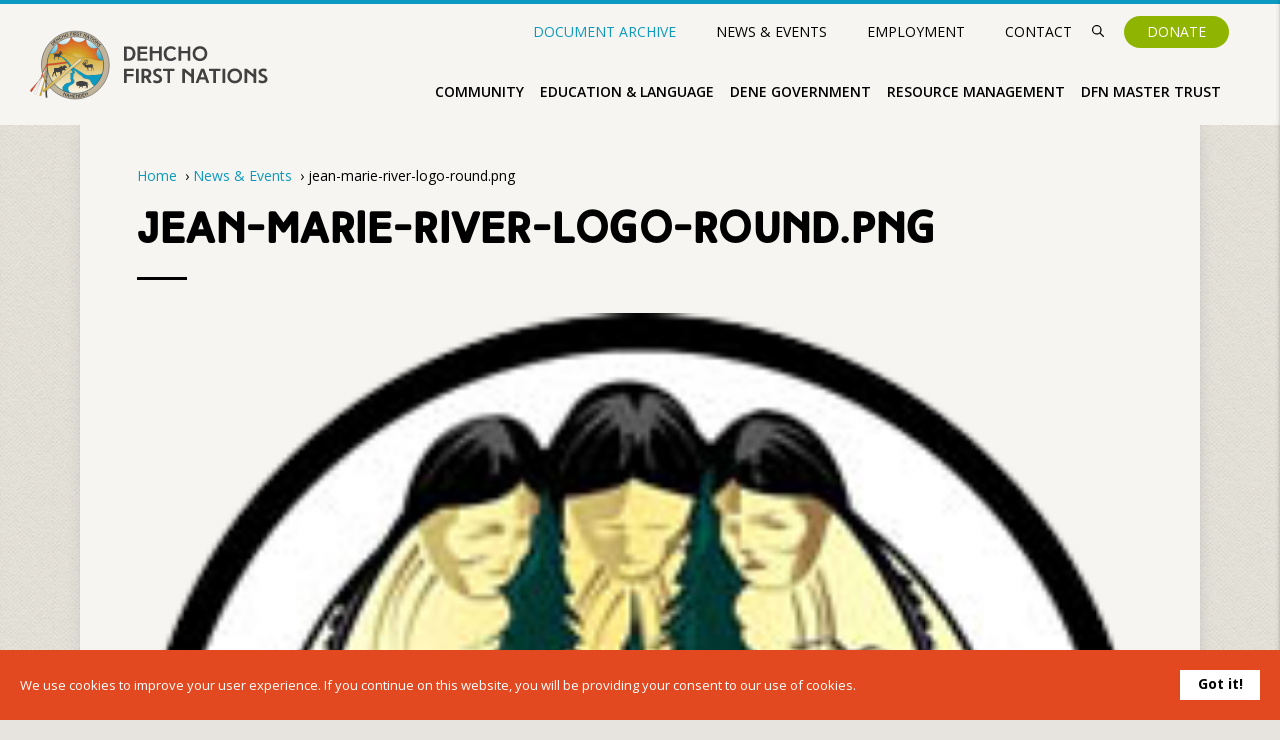

--- FILE ---
content_type: text/html; charset=UTF-8
request_url: https://dehcho.org/community-page/tthetsehkedeli-first-nation-jean-marie-river-nt/jean-marie-river-logo-round-png/
body_size: 61237
content:
<!doctype html><html lang="en-US"><head><meta charset="UTF-8"><meta name="viewport" content="width=device-width, initial-scale=1"><link rel="profile" href="https://gmpg.org/xfn/11"><link rel="preconnect" href="https://fonts.gstatic.com/" crossorigin><link href="https://fonts.googleapis.com/css2?family=Inter:wght@400;700&display=swap" rel="stylesheet"><link href="https://fonts.googleapis.com/css2?family=Open+Sans:ital,wght@0,400;0,600;0,700;1,400&display=swap"
 rel="stylesheet"><meta name='robots' content='index, follow, max-image-preview:large, max-snippet:-1, max-video-preview:-1' /><link media="all" href="https://dehcho.org/wp-content/cache/autoptimize/css/autoptimize_b3be9ed5730d0c5f22d0200693806d6b.css" rel="stylesheet"><link media="screen" href="https://dehcho.org/wp-content/cache/autoptimize/css/autoptimize_b69281198d989a3e8ee7a31db0bcc60e.css" rel="stylesheet"><title>jean-marie-river-logo-round.png | Dehcho First Nations</title><link rel="canonical" href="https://dehcho.org/community-page/tthetsehkedeli-first-nation-jean-marie-river-nt/jean-marie-river-logo-round-png/" /><meta property="og:locale" content="en_US" /><meta property="og:type" content="article" /><meta property="og:title" content="jean-marie-river-logo-round.png | Dehcho First Nations" /><meta property="og:url" content="https://dehcho.org/community-page/tthetsehkedeli-first-nation-jean-marie-river-nt/jean-marie-river-logo-round-png/" /><meta property="og:site_name" content="Dehcho First Nations" /><meta property="og:image" content="https://dehcho.org/community-page/tthetsehkedeli-first-nation-jean-marie-river-nt/jean-marie-river-logo-round-png" /><meta property="og:image:width" content="200" /><meta property="og:image:height" content="200" /><meta property="og:image:type" content="image/png" /><meta name="twitter:card" content="summary_large_image" /> <script type="application/ld+json" class="yoast-schema-graph">{"@context":"https://schema.org","@graph":[{"@type":"WebPage","@id":"https://dehcho.org/community-page/tthetsehkedeli-first-nation-jean-marie-river-nt/jean-marie-river-logo-round-png/","url":"https://dehcho.org/community-page/tthetsehkedeli-first-nation-jean-marie-river-nt/jean-marie-river-logo-round-png/","name":"jean-marie-river-logo-round.png | Dehcho First Nations","isPartOf":{"@id":"https://dehcho.org/#website"},"primaryImageOfPage":{"@id":"https://dehcho.org/community-page/tthetsehkedeli-first-nation-jean-marie-river-nt/jean-marie-river-logo-round-png/#primaryimage"},"image":{"@id":"https://dehcho.org/community-page/tthetsehkedeli-first-nation-jean-marie-river-nt/jean-marie-river-logo-round-png/#primaryimage"},"thumbnailUrl":"https://dehcho.org/wp-content/uploads/jean-marie-river-logo-round.png","datePublished":"2020-11-05T21:25:38+00:00","breadcrumb":{"@id":"https://dehcho.org/community-page/tthetsehkedeli-first-nation-jean-marie-river-nt/jean-marie-river-logo-round-png/#breadcrumb"},"inLanguage":"en-US","potentialAction":[{"@type":"ReadAction","target":["https://dehcho.org/community-page/tthetsehkedeli-first-nation-jean-marie-river-nt/jean-marie-river-logo-round-png/"]}]},{"@type":"ImageObject","inLanguage":"en-US","@id":"https://dehcho.org/community-page/tthetsehkedeli-first-nation-jean-marie-river-nt/jean-marie-river-logo-round-png/#primaryimage","url":"https://dehcho.org/wp-content/uploads/jean-marie-river-logo-round.png","contentUrl":"https://dehcho.org/wp-content/uploads/jean-marie-river-logo-round.png","width":200,"height":200},{"@type":"BreadcrumbList","@id":"https://dehcho.org/community-page/tthetsehkedeli-first-nation-jean-marie-river-nt/jean-marie-river-logo-round-png/#breadcrumb","itemListElement":[{"@type":"ListItem","position":1,"name":"Home","item":"https://dehcho.org/"},{"@type":"ListItem","position":2,"name":"Tthets’éhk’edélî First Nation","item":"https://dehcho.org/community-page/tthetsehkedeli-first-nation-jean-marie-river-nt/"},{"@type":"ListItem","position":3,"name":"jean-marie-river-logo-round.png"}]},{"@type":"WebSite","@id":"https://dehcho.org/#website","url":"https://dehcho.org/","name":"Dehcho First Nations","description":"Strong, Proud, Happy People","publisher":{"@id":"https://dehcho.org/#organization"},"potentialAction":[{"@type":"SearchAction","target":{"@type":"EntryPoint","urlTemplate":"https://dehcho.org/?s={search_term_string}"},"query-input":{"@type":"PropertyValueSpecification","valueRequired":true,"valueName":"search_term_string"}}],"inLanguage":"en-US"},{"@type":"Organization","@id":"https://dehcho.org/#organization","name":"Dehcho First Nations","url":"https://dehcho.org/","logo":{"@type":"ImageObject","inLanguage":"en-US","@id":"https://dehcho.org/#/schema/logo/image/","url":"https://dehcho.org/wp-content/uploads/2020/11/DFN_Signature_4C_Grey.png","contentUrl":"https://dehcho.org/wp-content/uploads/2020/11/DFN_Signature_4C_Grey.png","width":1652,"height":623,"caption":"Dehcho First Nations"},"image":{"@id":"https://dehcho.org/#/schema/logo/image/"}}]}</script> <link rel="alternate" type="application/rss+xml" title="Dehcho First Nations &raquo; Feed" href="https://dehcho.org/feed/" /><link rel="alternate" type="application/rss+xml" title="Dehcho First Nations &raquo; Comments Feed" href="https://dehcho.org/comments/feed/" /><link rel="alternate" title="oEmbed (JSON)" type="application/json+oembed" href="https://dehcho.org/wp-json/oembed/1.0/embed?url=https%3A%2F%2Fdehcho.org%2Fcommunity-page%2Ftthetsehkedeli-first-nation-jean-marie-river-nt%2Fjean-marie-river-logo-round-png%2F" /><link rel="alternate" title="oEmbed (XML)" type="text/xml+oembed" href="https://dehcho.org/wp-json/oembed/1.0/embed?url=https%3A%2F%2Fdehcho.org%2Fcommunity-page%2Ftthetsehkedeli-first-nation-jean-marie-river-nt%2Fjean-marie-river-logo-round-png%2F&#038;format=xml" /><link rel='stylesheet' id='search-filter-ugc-styles-css' href='https://dehcho.org/wp-content/cache/autoptimize/css/autoptimize_single_4d5e393a9c511dfde00eba0dbd0f40a3.css?ver=44' type='text/css' media='all' /> <script type="text/javascript">if ( ! Object.hasOwn( window, 'searchAndFilter' ) ) {
			window.searchAndFilter = {};
		}</script><script type="text/javascript" src="https://dehcho.org/wp-includes/js/jquery/jquery.min.js?ver=3.7.1" id="jquery-core-js"></script> <script type="text/javascript" src="https://dehcho.org/wp-includes/js/jquery/jquery-migrate.min.js?ver=3.4.1" id="jquery-migrate-js"></script> <script type="text/javascript" src="https://dehcho.org/wp-content/plugins/search-filter/assets/js/vendor/flatpickr.min.js?ver=3.1.6" id="search-filter-flatpickr-js"></script> <script type="text/javascript" id="search-filter-js-before">window.searchAndFilter.frontend = {"fields":{},"queries":{},"library":{"fields":{},"components":{}},"restNonce":"0dca15e0e0","homeUrl":"https:\/\/dehcho.org","isPro":true,"suggestionsNonce":"1ff961b07a"};
//# sourceURL=search-filter-js-before</script> <script type="text/javascript" src="https://dehcho.org/wp-content/cache/autoptimize/js/autoptimize_single_5bbe043a52286835788bb6a251313fa1.js?ver=3.1.6" id="search-filter-js"></script> <link rel="https://api.w.org/" href="https://dehcho.org/wp-json/" /><link rel="alternate" title="JSON" type="application/json" href="https://dehcho.org/wp-json/wp/v2/media/4237" /><link rel="EditURI" type="application/rsd+xml" title="RSD" href="https://dehcho.org/xmlrpc.php?rsd" /><link rel='shortlink' href='https://dehcho.org/?p=4237' /><link rel="icon" href="https://dehcho.org/wp-content/uploads/2020/11/cropped-DFN_Signature_4C_Grey-32x32.png" sizes="32x32" /><link rel="icon" href="https://dehcho.org/wp-content/uploads/2020/11/cropped-DFN_Signature_4C_Grey-192x192.png" sizes="192x192" /><link rel="apple-touch-icon" href="https://dehcho.org/wp-content/uploads/2020/11/cropped-DFN_Signature_4C_Grey-180x180.png" /><meta name="msapplication-TileImage" content="https://dehcho.org/wp-content/uploads/2020/11/cropped-DFN_Signature_4C_Grey-270x270.png" />  <script async src="https://www.googletagmanager.com/gtag/js?id=G-KPEEJG7Q0C"></script> <script>window.dataLayer = window.dataLayer || [];

    function gtag() {
        dataLayer.push(arguments);
    }
    gtag('js', new Date());

    gtag('config', 'G-KPEEJG7Q0C');</script> </head><body class="attachment wp-singular attachment-template-default single single-attachment postid-4237 attachmentid-4237 attachment-png wp-custom-logo wp-theme-dehcho2021"><header id="header" class="site-header row"><div id="header_container" class="container flexbox space-between align-center"><div id="site-branding" class="flex-item one-four"> <a href="https://dehcho.org/" class="custom-logo-link" rel="home"><noscript><img width="1" height="1" src="https://dehcho.org/wp-content/uploads/2021/11/DFN_Logo_2020.svg" class="custom-logo" alt="Dehcho First Nations" decoding="async" /></noscript><img width="1" height="1" src='data:image/svg+xml,%3Csvg%20xmlns=%22http://www.w3.org/2000/svg%22%20viewBox=%220%200%201%201%22%3E%3C/svg%3E' data-src="https://dehcho.org/wp-content/uploads/2021/11/DFN_Logo_2020.svg" class="lazyload custom-logo" alt="Dehcho First Nations" decoding="async" /></a></div><nav id="site-navigation" class="flex-item three-four"><div class="topbar-navigation"><div class="topbar_menu flexbox align-center text-blue"> <a href="https://dehcho.org/archive" id="document_button" class="menu-item">Document
 Archive</a></div><div class="topbar_menu flexbox align-center"><div class="menu-news-events-menu-container"><ul id="topbar" class="topbar-menu-item dropdown-trigger"><li id="menu-item-4056" class="menu-item menu-item-type-post_type menu-item-object-page menu-item-has-children menu-item-4056"><a href="https://dehcho.org/news-events/">News &#038; Events</a><ul class="sub-menu"><li id="menu-item-4531" class="menu-item menu-item-type-post_type menu-item-object-page menu-item-4531"><a href="https://dehcho.org/news-events/">All Posts</a></li><li id="menu-item-4156" class="menu-item menu-item-type-post_type menu-item-object-page menu-item-4156"><a href="https://dehcho.org/news-events/news/">News</a></li><li id="menu-item-4155" class="menu-item menu-item-type-post_type menu-item-object-page menu-item-4155"><a href="https://dehcho.org/news-events/event-calendar/">Events</a></li><li id="menu-item-4157" class="menu-item menu-item-type-post_type menu-item-object-page menu-item-4157"><a href="https://dehcho.org/news-events/video-gallery/">Video Gallery</a></li><li id="menu-item-4158" class="menu-item menu-item-type-post_type menu-item-object-page menu-item-4158"><a href="https://dehcho.org/news-events/photo-gallery/">Photo Galleries</a></li></ul></li></ul></div><div class="menu-employment-menu-container"><ul id="menu-employment-menu" class=""><li id="menu-item-12566" class="menu-item menu-item-type-post_type menu-item-object-page menu-item-12566"><a href="https://dehcho.org/contact/employment/">Employment</a></li></ul></div><div class="menu-contact-menu-container"><ul id="topbar" class="topbar-menu-item dropdown-trigger"><li id="menu-item-4055" class="menu-item menu-item-type-post_type menu-item-object-page menu-item-has-children menu-item-4055"><a href="https://dehcho.org/contact/">Contact</a><ul class="sub-menu"><li id="menu-item-4163" class="menu-item menu-item-type-post_type menu-item-object-page menu-item-4163"><a href="https://dehcho.org/contact/">Contact Form</a></li><li id="menu-item-4160" class="menu-item menu-item-type-post_type menu-item-object-page menu-item-4160"><a href="https://dehcho.org/contact/staff/">Staff</a></li></ul></li></ul></div> <a class="search_button modal-trigger" href="#search_popup"><svg
 xmlns="http://www.w3.org/2000/svg" width="12.163" height="12.163"
 viewBox="0 0 12.163 12.163"> <g id="Group_32" data-name="Group 32" transform="translate(-1127 -6)"> <g id="Search" transform="translate(1127 6)"> <path id="Path_61" data-name="Path 61"
 d="M1006.99,1930.053a.6.6,0,0,1-.429-.178l-3.28-3.28a4.869,4.869,0,1,1,.858-.858l3.28,3.28a.607.607,0,0,1-.429,1.035Zm-6.691-10.95a3.652,3.652,0,1,0,3.652,3.652A3.656,3.656,0,0,0,1000.3,1919.1Z"
 transform="translate(-995.434 -1917.891)" /> </g> </g> </svg></a> <a href="https://dehcho.org/donate" class="archive_button">Donate</a></div></div><div class="main-menu-wrapper"><div class="menu-community-menu-container"><ul id="menu_1" class="dropdown-menu-item"><li id="menu-item-3997" class="menu-item menu-item-type-post_type menu-item-object-page menu-item-has-children menu-item-3997"><a href="https://dehcho.org/community/">Community</a><ul class="sub-menu"><li id="menu-item-4215" class="menu-item menu-item-type-post_type menu-item-object-page menu-item-has-children menu-item-4215"><a href="https://dehcho.org/community/communities/">Communities &#038; Leadership</a><ul class="sub-menu"><li id="menu-item-4290" class="menu-item menu-item-type-post_type menu-item-object-community menu-item-4290"><a href="https://dehcho.org/community-page/deh-gah-gotie-first-nation-fort-providence/">Deh Gáh Got’îê First Nation</a></li><li id="menu-item-4295" class="menu-item menu-item-type-post_type menu-item-object-community menu-item-4295"><a href="https://dehcho.org/community-page/tthetsehkedeli-first-nation-jean-marie-river-nt/">Tthets’éhk’edélî First Nation</a></li><li id="menu-item-4293" class="menu-item menu-item-type-post_type menu-item-object-community menu-item-4293"><a href="https://dehcho.org/community-page/kaagee-tu-first-nation-kakisa-lake/">Ka’a’gee Tu First Nation</a></li><li id="menu-item-4289" class="menu-item menu-item-type-post_type menu-item-object-community menu-item-4289"><a href="https://dehcho.org/community-page/aiidlii-koc-first-nation-fort-simpson/">Åíídlîî Køç First Nation</a></li><li id="menu-item-4294" class="menu-item menu-item-type-post_type menu-item-object-community menu-item-4294"><a href="https://dehcho.org/community-page/sambaa-ke-first-nation-sambaa-ke/">Sambaa K’e First Nation / Sambaa K’e</a></li><li id="menu-item-4296" class="menu-item menu-item-type-post_type menu-item-object-community menu-item-4296"><a href="https://dehcho.org/community-page/west-point-first-nation-west-point/">West Point First Nation / West Point</a></li><li id="menu-item-4291" class="menu-item menu-item-type-post_type menu-item-object-community menu-item-4291"><a href="https://dehcho.org/community-page/fort-providence-metis-council-fort-providence/">Fort Providence Métis Council / Fort Providence</a></li><li id="menu-item-4292" class="menu-item menu-item-type-post_type menu-item-object-community menu-item-4292"><a href="https://dehcho.org/community-page/fort-simpson-metis-fort-simpson/">Fort Simpson Métis / Fort Simpson</a></li><li id="menu-item-12582" class="menu-item menu-item-type-post_type menu-item-object-community menu-item-12582"><a href="https://dehcho.org/community-page/pehdzeh-ki-first-nation-wrigley/">Pehdzeh Ki First Nation / Wrigley</a></li><li id="menu-item-12581" class="menu-item menu-item-type-post_type menu-item-object-community menu-item-12581"><a href="https://dehcho.org/community-page/nahaea-dehe-dene-band-nahanni-butte/">Nahæâ Dehé Dene Band / Nahanni Butte</a></li></ul></li><li id="menu-item-4217" class="menu-item menu-item-type-post_type menu-item-object-page menu-item-4217"><a href="https://dehcho.org/community/nahecho-elders-council/">Nahecho / Elders Council</a></li><li id="menu-item-4219" class="menu-item menu-item-type-post_type menu-item-object-page menu-item-has-children menu-item-4219"><a href="https://dehcho.org/community/youth/">Youth</a><ul class="sub-menu"><li id="menu-item-4218" class="menu-item menu-item-type-post_type menu-item-object-page menu-item-4218"><a href="https://dehcho.org/community/youth/youth-camps/">Youth Camps</a></li></ul></li></ul></li></ul></div><div class="menu-education-language-culture-menu-container"><ul id="menu_2" class="dropdown-menu-item"><li id="menu-item-4030" class="menu-item menu-item-type-post_type menu-item-object-page menu-item-has-children menu-item-4030"><a href="https://dehcho.org/education-training/">Education &#038; Language</a><ul class="sub-menu"><li id="menu-item-4209" class="menu-item menu-item-type-post_type menu-item-object-page menu-item-has-children menu-item-4209"><a href="https://dehcho.org/education-training/iset-programs/">Indigenous Skills and Employment Training Program (ISET Program)</a><ul class="sub-menu"><li id="menu-item-4210" class="menu-item menu-item-type-post_type menu-item-object-page menu-item-4210"><a href="https://dehcho.org/education-training/iset-programs/iset-training/">ISET Application</a></li></ul></li><li id="menu-item-4277" class="menu-item menu-item-type-post_type menu-item-object-page menu-item-has-children menu-item-4277"><a href="https://dehcho.org/education-training/scholarships/">Scholarships &#038; Awards</a><ul class="sub-menu"><li id="menu-item-4304" class="menu-item menu-item-type-post_type menu-item-object-scholarship menu-item-4304"><a href="https://dehcho.org/scholarship/phoebe-nahanni-memorial-award/">Phoebe Nahanni Memorial Award</a></li><li id="menu-item-4303" class="menu-item menu-item-type-post_type menu-item-object-scholarship menu-item-4303"><a href="https://dehcho.org/scholarship/mary-cazon-memorial-award/">Mary Cazon Memorial Award</a></li><li id="menu-item-4301" class="menu-item menu-item-type-post_type menu-item-object-scholarship menu-item-4301"><a href="https://dehcho.org/scholarship/albertine-rodh-memorial-award/">Albertine Rodh Memorial Award</a></li><li id="menu-item-4302" class="menu-item menu-item-type-post_type menu-item-object-scholarship menu-item-4302"><a href="https://dehcho.org/scholarship/mitch-landry-corbeau-memorial-award/">Mitch Landry (Corbeau) Memorial Award</a></li><li id="menu-item-5063" class="menu-item menu-item-type-post_type menu-item-object-page menu-item-5063"><a href="https://dehcho.org/education-training/scholarships/">&#8230; View All Scholarships</a></li></ul></li><li id="menu-item-4211" class="menu-item menu-item-type-post_type menu-item-object-page menu-item-has-children menu-item-4211"><a href="https://dehcho.org/education-training/language-culture/">Language &#038; Culture</a><ul class="sub-menu"><li id="menu-item-4213" class="menu-item menu-item-type-post_type menu-item-object-page menu-item-4213"><a href="https://dehcho.org/education-training/language-culture/nahe-nahodhe-way-life/">Nahe Náhodhe – Our Way of Life</a></li><li id="menu-item-4212" class="menu-item menu-item-type-post_type menu-item-object-page menu-item-4212"><a href="https://dehcho.org/education-training/language-culture/language-nest/">Language Nest</a></li></ul></li></ul></li></ul></div><div class="menu-dene-government-menu-container"><ul id="menu_3" class="dropdown-menu-item"><li id="menu-item-4029" class="menu-item menu-item-type-post_type menu-item-object-page menu-item-has-children menu-item-4029"><a href="https://dehcho.org/dene-government/">Dene Government</a><ul class="sub-menu"><li id="menu-item-4194" class="menu-item menu-item-type-post_type menu-item-object-page menu-item-has-children menu-item-4194"><a href="https://dehcho.org/dene-government/about-us/">About Us</a><ul class="sub-menu"><li id="menu-item-4197" class="menu-item menu-item-type-post_type menu-item-object-page menu-item-4197"><a href="https://dehcho.org/dene-government/about-us/goals/">Goals</a></li><li id="menu-item-4196" class="menu-item menu-item-type-post_type menu-item-object-page menu-item-4196"><a href="https://dehcho.org/dene-government/about-us/dene-principles-values/">Dene Principles &#038; Values</a></li><li id="menu-item-4195" class="menu-item menu-item-type-post_type menu-item-object-page menu-item-4195"><a href="https://dehcho.org/dene-government/about-us/declaration-of-rights/">Declaration of Rights &#038; Treaty 11</a></li></ul></li><li id="menu-item-4198" class="menu-item menu-item-type-post_type menu-item-object-page menu-item-has-children menu-item-4198"><a href="https://dehcho.org/dene-government/documents/">Documents &#038; Finance</a><ul class="sub-menu"><li id="menu-item-4201" class="menu-item menu-item-type-post_type menu-item-object-page menu-item-4201"><a href="https://dehcho.org/dene-government/documents/bylaws/">Constitution &#038; Bylaws</a></li><li id="menu-item-4200" class="menu-item menu-item-type-post_type menu-item-object-page menu-item-4200"><a href="https://dehcho.org/dene-government/documents/audit-financial-documents/">Audits &#038; Finance</a></li><li id="menu-item-4199" class="menu-item menu-item-type-post_type menu-item-object-page menu-item-4199"><a href="https://dehcho.org/dene-government/documents/annual-reports/">Annual Reports</a></li><li id="menu-item-4202" class="menu-item menu-item-type-post_type menu-item-object-page menu-item-4202"><a href="https://dehcho.org/dene-government/documents/resolutions/">Resolutions</a></li></ul></li><li id="menu-item-4203" class="menu-item menu-item-type-post_type menu-item-object-page menu-item-has-children menu-item-4203"><a href="https://dehcho.org/dene-government/negotiations/">Negotiations</a><ul class="sub-menu"><li id="menu-item-4206" class="menu-item menu-item-type-post_type menu-item-object-page menu-item-4206"><a href="https://dehcho.org/dene-government/negotiations/agreements/">Agreements</a></li><li id="menu-item-4205" class="menu-item menu-item-type-post_type menu-item-object-page menu-item-4205"><a href="https://dehcho.org/dene-government/negotiations/agreement-in-principal-rolling-draft/">Agreement in Principle Rolling Draft</a></li><li id="menu-item-4207" class="menu-item menu-item-type-post_type menu-item-object-page menu-item-4207"><a href="https://dehcho.org/dene-government/negotiations/chief-negotiator-reports/">Chief Negotiator Reports</a></li><li id="menu-item-4208" class="menu-item menu-item-type-post_type menu-item-object-page menu-item-4208"><a href="https://dehcho.org/dene-government/negotiations/newsletters/">Newsletters</a></li></ul></li></ul></li></ul></div><div class="menu-resource-management-container"><ul id="menu_4" class="dropdown-menu-item"><li id="menu-item-4031" class="menu-item menu-item-type-post_type menu-item-object-page menu-item-has-children menu-item-4031"><a href="https://dehcho.org/resource-management/">Resource Management</a><ul class="sub-menu"><li id="menu-item-4187" class="menu-item menu-item-type-post_type menu-item-object-page menu-item-has-children menu-item-4187"><a href="https://dehcho.org/resource-management/stewardship/">Stewardship</a><ul class="sub-menu"><li id="menu-item-4192" class="menu-item menu-item-type-post_type menu-item-object-page menu-item-4192"><a href="https://dehcho.org/resource-management/stewardship/dehcho-aarom/">Dehcho AAROM</a></li><li id="menu-item-4191" class="menu-item menu-item-type-post_type menu-item-object-page menu-item-4191"><a href="https://dehcho.org/resource-management/stewardship/dehcho-kehodi/">Dehcho K’éhodi</a></li><li id="menu-item-4193" class="menu-item menu-item-type-post_type menu-item-object-page menu-item-4193"><a href="https://dehcho.org/resource-management/stewardship/dehcho-land-use-plan/">Dehcho Land Use Plan</a></li></ul></li><li id="menu-item-4019" class="menu-item menu-item-type-post_type menu-item-object-page menu-item-has-children menu-item-4019"><a href="https://dehcho.org/resource-management/edehzhie/">Edéhzhíe</a><ul class="sub-menu"><li id="menu-item-7995" class="menu-item menu-item-type-post_type menu-item-object-page menu-item-7995"><a href="https://dehcho.org/resource-management/edehzhie/annual-report/">Edéhzhíe Annual Reports</a></li></ul></li><li id="menu-item-4188" class="menu-item menu-item-type-post_type menu-item-object-page menu-item-has-children menu-item-4188"><a href="https://dehcho.org/resource-management/research-in-our-region/">Research in our Region</a><ul class="sub-menu"><li id="menu-item-4189" class="menu-item menu-item-type-post_type menu-item-object-page menu-item-4189"><a href="https://dehcho.org/resource-management/research-in-our-region/land-water-applications/">Land &#038; Water Applications</a></li></ul></li></ul></li></ul></div><div class="menu-dfn-master-trust-container"><ul id="menu_5" class="dropdown-menu-item"><li id="menu-item-4022" class="menu-item menu-item-type-post_type menu-item-object-page menu-item-has-children menu-item-4022"><a href="https://dehcho.org/dfn-master-trust/">DFN Master Trust</a><ul class="sub-menu"><li id="menu-item-5147" class="menu-item menu-item-type-post_type menu-item-object-page menu-item-has-children menu-item-5147"><a href="https://dehcho.org/dfn-master-trust/documents-finance/">Documents &#038; Finance</a><ul class="sub-menu"><li id="menu-item-4184" class="menu-item menu-item-type-post_type menu-item-object-page menu-item-4184"><a href="https://dehcho.org/dfn-master-trust/documents-finance/imb-reports/">Strategic Plan &#038; IMB Reports</a></li><li id="menu-item-4183" class="menu-item menu-item-type-post_type menu-item-object-page menu-item-4183"><a href="https://dehcho.org/dfn-master-trust/documents-finance/trustee-reports/">Trustee Reports</a></li><li id="menu-item-4185" class="menu-item menu-item-type-post_type menu-item-object-page menu-item-4185"><a href="https://dehcho.org/dfn-master-trust/documents-finance/dfn-passed-imb-motions-resolutions/">Passed IMB Motions &#038; Resolutions</a></li></ul></li><li id="menu-item-4176" class="menu-item menu-item-type-post_type menu-item-object-page menu-item-has-children menu-item-4176"><a href="https://dehcho.org/dfn-master-trust/agreement-trust-funds-proposal-guide/">Agreement, Trust Funds &#038; Proposal Guide</a><ul class="sub-menu"><li id="menu-item-4178" class="menu-item menu-item-type-post_type menu-item-object-page menu-item-4178"><a href="https://dehcho.org/dfn-master-trust/agreement-trust-funds-proposal-guide/master-trust-agreement/">Master Trust Agreement</a></li><li id="menu-item-4180" class="menu-item menu-item-type-post_type menu-item-object-page menu-item-4180"><a href="https://dehcho.org/dfn-master-trust/agreement-trust-funds-proposal-guide/immediate-opportunity-fund/">Immediate Opportunities Fund</a></li><li id="menu-item-5004" class="menu-item menu-item-type-post_type menu-item-object-page menu-item-5004"><a href="https://dehcho.org/dfn-master-trust/agreement-trust-funds-proposal-guide/economic-development-fund/">Economic Development Fund</a></li><li id="menu-item-5005" class="menu-item menu-item-type-post_type menu-item-object-page menu-item-5005"><a href="https://dehcho.org/dfn-master-trust/agreement-trust-funds-proposal-guide/community-development-fund/">Community Development Fund</a></li><li id="menu-item-4181" class="menu-item menu-item-type-post_type menu-item-object-page menu-item-4181"><a href="https://dehcho.org/dfn-master-trust/agreement-trust-funds-proposal-guide/elders-heritage-fund/">Elders Heritage Fund</a></li><li id="menu-item-4182" class="menu-item menu-item-type-post_type menu-item-object-page menu-item-4182"><a href="https://dehcho.org/dfn-master-trust/agreement-trust-funds-proposal-guide/education-fund/">Education Fund</a></li><li id="menu-item-4177" class="menu-item menu-item-type-post_type menu-item-object-page menu-item-4177"><a href="https://dehcho.org/dfn-master-trust/agreement-trust-funds-proposal-guide/land-acquisition-fund/">Land Acquisition Fund</a></li></ul></li></ul></li></ul></div></div></nav><div id="mobile-menu-trigger" ref="#" data-target="mobile-menu" class="sidenav-trigger one-four"
 style="position: relative;"><p>Menu <span>›</span></p><div class="hot-dog" style="margin-right: -11px;"> <span class="bread1"></span> <span class="sausage"></span> <span class="bread2"></span></div></div></div></header><div id="mobile-menu" class="sidenav"><div style="width: 100%;"> <a href="https://dehcho.org/" class="custom-logo-link" rel="home"><noscript><img width="1" height="1" src="https://dehcho.org/wp-content/uploads/2021/11/DFN_Logo_2020.svg" class="custom-logo" alt="Dehcho First Nations" decoding="async" /></noscript><img width="1" height="1" src='data:image/svg+xml,%3Csvg%20xmlns=%22http://www.w3.org/2000/svg%22%20viewBox=%220%200%201%201%22%3E%3C/svg%3E' data-src="https://dehcho.org/wp-content/uploads/2021/11/DFN_Logo_2020.svg" class="lazyload custom-logo" alt="Dehcho First Nations" decoding="async" /></a></div><div class="collapsible"> <a href="https://dehcho.org/donate" class="donate_button">Donate</a><div id="mobile_menu" class="menu-community-menu-container"><ul id="mobile_menu_1" class="mobile-accordian"><li class="menu-item menu-item-type-post_type menu-item-object-page menu-item-has-children menu-item-3997"><a href="https://dehcho.org/community/">Community</a><ul class="sub-menu"><li class="menu-item menu-item-type-post_type menu-item-object-page menu-item-has-children menu-item-4215"><a href="https://dehcho.org/community/communities/">Communities &#038; Leadership</a><ul class="sub-menu"><li class="menu-item menu-item-type-post_type menu-item-object-community menu-item-4290"><a href="https://dehcho.org/community-page/deh-gah-gotie-first-nation-fort-providence/">Deh Gáh Got’îê First Nation</a></li><li class="menu-item menu-item-type-post_type menu-item-object-community menu-item-4295"><a href="https://dehcho.org/community-page/tthetsehkedeli-first-nation-jean-marie-river-nt/">Tthets’éhk’edélî First Nation</a></li><li class="menu-item menu-item-type-post_type menu-item-object-community menu-item-4293"><a href="https://dehcho.org/community-page/kaagee-tu-first-nation-kakisa-lake/">Ka’a’gee Tu First Nation</a></li><li class="menu-item menu-item-type-post_type menu-item-object-community menu-item-4289"><a href="https://dehcho.org/community-page/aiidlii-koc-first-nation-fort-simpson/">Åíídlîî Køç First Nation</a></li><li class="menu-item menu-item-type-post_type menu-item-object-community menu-item-4294"><a href="https://dehcho.org/community-page/sambaa-ke-first-nation-sambaa-ke/">Sambaa K’e First Nation / Sambaa K’e</a></li><li class="menu-item menu-item-type-post_type menu-item-object-community menu-item-4296"><a href="https://dehcho.org/community-page/west-point-first-nation-west-point/">West Point First Nation / West Point</a></li><li class="menu-item menu-item-type-post_type menu-item-object-community menu-item-4291"><a href="https://dehcho.org/community-page/fort-providence-metis-council-fort-providence/">Fort Providence Métis Council / Fort Providence</a></li><li class="menu-item menu-item-type-post_type menu-item-object-community menu-item-4292"><a href="https://dehcho.org/community-page/fort-simpson-metis-fort-simpson/">Fort Simpson Métis / Fort Simpson</a></li><li class="menu-item menu-item-type-post_type menu-item-object-community menu-item-12582"><a href="https://dehcho.org/community-page/pehdzeh-ki-first-nation-wrigley/">Pehdzeh Ki First Nation / Wrigley</a></li><li class="menu-item menu-item-type-post_type menu-item-object-community menu-item-12581"><a href="https://dehcho.org/community-page/nahaea-dehe-dene-band-nahanni-butte/">Nahæâ Dehé Dene Band / Nahanni Butte</a></li></ul></li><li class="menu-item menu-item-type-post_type menu-item-object-page menu-item-4217"><a href="https://dehcho.org/community/nahecho-elders-council/">Nahecho / Elders Council</a></li><li class="menu-item menu-item-type-post_type menu-item-object-page menu-item-has-children menu-item-4219"><a href="https://dehcho.org/community/youth/">Youth</a><ul class="sub-menu"><li class="menu-item menu-item-type-post_type menu-item-object-page menu-item-4218"><a href="https://dehcho.org/community/youth/youth-camps/">Youth Camps</a></li></ul></li></ul></li></ul></div><div id="mobile_menu" class="menu-education-language-culture-menu-container"><ul id="mobile_menu_2" class="mobile-accordian"><li class="menu-item menu-item-type-post_type menu-item-object-page menu-item-has-children menu-item-4030"><a href="https://dehcho.org/education-training/">Education &#038; Language</a><ul class="sub-menu"><li class="menu-item menu-item-type-post_type menu-item-object-page menu-item-has-children menu-item-4209"><a href="https://dehcho.org/education-training/iset-programs/">Indigenous Skills and Employment Training Program (ISET Program)</a><ul class="sub-menu"><li class="menu-item menu-item-type-post_type menu-item-object-page menu-item-4210"><a href="https://dehcho.org/education-training/iset-programs/iset-training/">ISET Application</a></li></ul></li><li class="menu-item menu-item-type-post_type menu-item-object-page menu-item-has-children menu-item-4277"><a href="https://dehcho.org/education-training/scholarships/">Scholarships &#038; Awards</a><ul class="sub-menu"><li class="menu-item menu-item-type-post_type menu-item-object-scholarship menu-item-4304"><a href="https://dehcho.org/scholarship/phoebe-nahanni-memorial-award/">Phoebe Nahanni Memorial Award</a></li><li class="menu-item menu-item-type-post_type menu-item-object-scholarship menu-item-4303"><a href="https://dehcho.org/scholarship/mary-cazon-memorial-award/">Mary Cazon Memorial Award</a></li><li class="menu-item menu-item-type-post_type menu-item-object-scholarship menu-item-4301"><a href="https://dehcho.org/scholarship/albertine-rodh-memorial-award/">Albertine Rodh Memorial Award</a></li><li class="menu-item menu-item-type-post_type menu-item-object-scholarship menu-item-4302"><a href="https://dehcho.org/scholarship/mitch-landry-corbeau-memorial-award/">Mitch Landry (Corbeau) Memorial Award</a></li><li class="menu-item menu-item-type-post_type menu-item-object-page menu-item-5063"><a href="https://dehcho.org/education-training/scholarships/">&#8230; View All Scholarships</a></li></ul></li><li class="menu-item menu-item-type-post_type menu-item-object-page menu-item-has-children menu-item-4211"><a href="https://dehcho.org/education-training/language-culture/">Language &#038; Culture</a><ul class="sub-menu"><li class="menu-item menu-item-type-post_type menu-item-object-page menu-item-4213"><a href="https://dehcho.org/education-training/language-culture/nahe-nahodhe-way-life/">Nahe Náhodhe – Our Way of Life</a></li><li class="menu-item menu-item-type-post_type menu-item-object-page menu-item-4212"><a href="https://dehcho.org/education-training/language-culture/language-nest/">Language Nest</a></li></ul></li></ul></li></ul></div><div id="mobile_menu" class="menu-dene-government-menu-container"><ul id="mobile_menu_3" class="mobile-accordian"><li class="menu-item menu-item-type-post_type menu-item-object-page menu-item-has-children menu-item-4029"><a href="https://dehcho.org/dene-government/">Dene Government</a><ul class="sub-menu"><li class="menu-item menu-item-type-post_type menu-item-object-page menu-item-has-children menu-item-4194"><a href="https://dehcho.org/dene-government/about-us/">About Us</a><ul class="sub-menu"><li class="menu-item menu-item-type-post_type menu-item-object-page menu-item-4197"><a href="https://dehcho.org/dene-government/about-us/goals/">Goals</a></li><li class="menu-item menu-item-type-post_type menu-item-object-page menu-item-4196"><a href="https://dehcho.org/dene-government/about-us/dene-principles-values/">Dene Principles &#038; Values</a></li><li class="menu-item menu-item-type-post_type menu-item-object-page menu-item-4195"><a href="https://dehcho.org/dene-government/about-us/declaration-of-rights/">Declaration of Rights &#038; Treaty 11</a></li></ul></li><li class="menu-item menu-item-type-post_type menu-item-object-page menu-item-has-children menu-item-4198"><a href="https://dehcho.org/dene-government/documents/">Documents &#038; Finance</a><ul class="sub-menu"><li class="menu-item menu-item-type-post_type menu-item-object-page menu-item-4201"><a href="https://dehcho.org/dene-government/documents/bylaws/">Constitution &#038; Bylaws</a></li><li class="menu-item menu-item-type-post_type menu-item-object-page menu-item-4200"><a href="https://dehcho.org/dene-government/documents/audit-financial-documents/">Audits &#038; Finance</a></li><li class="menu-item menu-item-type-post_type menu-item-object-page menu-item-4199"><a href="https://dehcho.org/dene-government/documents/annual-reports/">Annual Reports</a></li><li class="menu-item menu-item-type-post_type menu-item-object-page menu-item-4202"><a href="https://dehcho.org/dene-government/documents/resolutions/">Resolutions</a></li></ul></li><li class="menu-item menu-item-type-post_type menu-item-object-page menu-item-has-children menu-item-4203"><a href="https://dehcho.org/dene-government/negotiations/">Negotiations</a><ul class="sub-menu"><li class="menu-item menu-item-type-post_type menu-item-object-page menu-item-4206"><a href="https://dehcho.org/dene-government/negotiations/agreements/">Agreements</a></li><li class="menu-item menu-item-type-post_type menu-item-object-page menu-item-4205"><a href="https://dehcho.org/dene-government/negotiations/agreement-in-principal-rolling-draft/">Agreement in Principle Rolling Draft</a></li><li class="menu-item menu-item-type-post_type menu-item-object-page menu-item-4207"><a href="https://dehcho.org/dene-government/negotiations/chief-negotiator-reports/">Chief Negotiator Reports</a></li><li class="menu-item menu-item-type-post_type menu-item-object-page menu-item-4208"><a href="https://dehcho.org/dene-government/negotiations/newsletters/">Newsletters</a></li></ul></li></ul></li></ul></div><div id="mobile_menu" class="menu-resource-management-container"><ul id="mobile_menu_4" class="mobile-accordian"><li class="menu-item menu-item-type-post_type menu-item-object-page menu-item-has-children menu-item-4031"><a href="https://dehcho.org/resource-management/">Resource Management</a><ul class="sub-menu"><li class="menu-item menu-item-type-post_type menu-item-object-page menu-item-has-children menu-item-4187"><a href="https://dehcho.org/resource-management/stewardship/">Stewardship</a><ul class="sub-menu"><li class="menu-item menu-item-type-post_type menu-item-object-page menu-item-4192"><a href="https://dehcho.org/resource-management/stewardship/dehcho-aarom/">Dehcho AAROM</a></li><li class="menu-item menu-item-type-post_type menu-item-object-page menu-item-4191"><a href="https://dehcho.org/resource-management/stewardship/dehcho-kehodi/">Dehcho K’éhodi</a></li><li class="menu-item menu-item-type-post_type menu-item-object-page menu-item-4193"><a href="https://dehcho.org/resource-management/stewardship/dehcho-land-use-plan/">Dehcho Land Use Plan</a></li></ul></li><li class="menu-item menu-item-type-post_type menu-item-object-page menu-item-has-children menu-item-4019"><a href="https://dehcho.org/resource-management/edehzhie/">Edéhzhíe</a><ul class="sub-menu"><li class="menu-item menu-item-type-post_type menu-item-object-page menu-item-7995"><a href="https://dehcho.org/resource-management/edehzhie/annual-report/">Edéhzhíe Annual Reports</a></li></ul></li><li class="menu-item menu-item-type-post_type menu-item-object-page menu-item-has-children menu-item-4188"><a href="https://dehcho.org/resource-management/research-in-our-region/">Research in our Region</a><ul class="sub-menu"><li class="menu-item menu-item-type-post_type menu-item-object-page menu-item-4189"><a href="https://dehcho.org/resource-management/research-in-our-region/land-water-applications/">Land &#038; Water Applications</a></li></ul></li></ul></li></ul></div><div id="mobile_menu" class="menu-dfn-master-trust-container"><ul id="mobile_menu_5" class="mobile-accordian"><li class="menu-item menu-item-type-post_type menu-item-object-page menu-item-has-children menu-item-4022"><a href="https://dehcho.org/dfn-master-trust/">DFN Master Trust</a><ul class="sub-menu"><li class="menu-item menu-item-type-post_type menu-item-object-page menu-item-has-children menu-item-5147"><a href="https://dehcho.org/dfn-master-trust/documents-finance/">Documents &#038; Finance</a><ul class="sub-menu"><li class="menu-item menu-item-type-post_type menu-item-object-page menu-item-4184"><a href="https://dehcho.org/dfn-master-trust/documents-finance/imb-reports/">Strategic Plan &#038; IMB Reports</a></li><li class="menu-item menu-item-type-post_type menu-item-object-page menu-item-4183"><a href="https://dehcho.org/dfn-master-trust/documents-finance/trustee-reports/">Trustee Reports</a></li><li class="menu-item menu-item-type-post_type menu-item-object-page menu-item-4185"><a href="https://dehcho.org/dfn-master-trust/documents-finance/dfn-passed-imb-motions-resolutions/">Passed IMB Motions &#038; Resolutions</a></li></ul></li><li class="menu-item menu-item-type-post_type menu-item-object-page menu-item-has-children menu-item-4176"><a href="https://dehcho.org/dfn-master-trust/agreement-trust-funds-proposal-guide/">Agreement, Trust Funds &#038; Proposal Guide</a><ul class="sub-menu"><li class="menu-item menu-item-type-post_type menu-item-object-page menu-item-4178"><a href="https://dehcho.org/dfn-master-trust/agreement-trust-funds-proposal-guide/master-trust-agreement/">Master Trust Agreement</a></li><li class="menu-item menu-item-type-post_type menu-item-object-page menu-item-4180"><a href="https://dehcho.org/dfn-master-trust/agreement-trust-funds-proposal-guide/immediate-opportunity-fund/">Immediate Opportunities Fund</a></li><li class="menu-item menu-item-type-post_type menu-item-object-page menu-item-5004"><a href="https://dehcho.org/dfn-master-trust/agreement-trust-funds-proposal-guide/economic-development-fund/">Economic Development Fund</a></li><li class="menu-item menu-item-type-post_type menu-item-object-page menu-item-5005"><a href="https://dehcho.org/dfn-master-trust/agreement-trust-funds-proposal-guide/community-development-fund/">Community Development Fund</a></li><li class="menu-item menu-item-type-post_type menu-item-object-page menu-item-4181"><a href="https://dehcho.org/dfn-master-trust/agreement-trust-funds-proposal-guide/elders-heritage-fund/">Elders Heritage Fund</a></li><li class="menu-item menu-item-type-post_type menu-item-object-page menu-item-4182"><a href="https://dehcho.org/dfn-master-trust/agreement-trust-funds-proposal-guide/education-fund/">Education Fund</a></li><li class="menu-item menu-item-type-post_type menu-item-object-page menu-item-4177"><a href="https://dehcho.org/dfn-master-trust/agreement-trust-funds-proposal-guide/land-acquisition-fund/">Land Acquisition Fund</a></li></ul></li></ul></li></ul></div><div id="mobile_menu" class="menu-news-events-menu-container"><ul id="mobile_topbar_1" class="mobile-accordian"><li class="menu-item menu-item-type-post_type menu-item-object-page menu-item-has-children menu-item-4056"><a href="https://dehcho.org/news-events/">News &#038; Events</a><ul class="sub-menu"><li class="menu-item menu-item-type-post_type menu-item-object-page menu-item-4531"><a href="https://dehcho.org/news-events/">All Posts</a></li><li class="menu-item menu-item-type-post_type menu-item-object-page menu-item-4156"><a href="https://dehcho.org/news-events/news/">News</a></li><li class="menu-item menu-item-type-post_type menu-item-object-page menu-item-4155"><a href="https://dehcho.org/news-events/event-calendar/">Events</a></li><li class="menu-item menu-item-type-post_type menu-item-object-page menu-item-4157"><a href="https://dehcho.org/news-events/video-gallery/">Video Gallery</a></li><li class="menu-item menu-item-type-post_type menu-item-object-page menu-item-4158"><a href="https://dehcho.org/news-events/photo-gallery/">Photo Galleries</a></li></ul></li></ul></div><div id="mobile_menu" class="menu-contact-menu-container"><ul id="mobile_topbar_2" class="mobile-accordian"><li class="menu-item menu-item-type-post_type menu-item-object-page menu-item-has-children menu-item-4055"><a href="https://dehcho.org/contact/">Contact</a><ul class="sub-menu"><li class="menu-item menu-item-type-post_type menu-item-object-page menu-item-4163"><a href="https://dehcho.org/contact/">Contact Form</a></li><li class="menu-item menu-item-type-post_type menu-item-object-page menu-item-4160"><a href="https://dehcho.org/contact/staff/">Staff</a></li></ul></li></ul></div></div><div class="mobile-search"><div> <a href="https://dehcho.org/archive" class="archive_button">Document Archive</a></div><div> <a class="search_button modal-trigger" href="#search_popup"><svg xmlns="http://www.w3.org/2000/svg"
 width="12.163" height="12.163" viewBox="0 0 12.163 12.163"> <g id="Group_32" data-name="Group 32" transform="translate(-1127 -6)"> <g id="Search" transform="translate(1127 6)"> <path id="Path_61" data-name="Path 61"
 d="M1006.99,1930.053a.6.6,0,0,1-.429-.178l-3.28-3.28a4.869,4.869,0,1,1,.858-.858l3.28,3.28a.607.607,0,0,1-.429,1.035Zm-6.691-10.95a3.652,3.652,0,1,0,3.652,3.652A3.656,3.656,0,0,0,1000.3,1919.1Z"
 transform="translate(-995.434 -1917.891)" /> </g> </g> </svg> Search</a></div><div class="mobile-address"><h6>Contact Info</h6><p> <em>Have a question or need more information? Connect with us through our toll free number or email
 us directly and we can help.</em><br /> 9414 - 100 Street, Fort Simpson,<br /> NT X0E 0N0<br /> (867) 695.2610<br /> Toll Free: 1 (866) 995.3748<br /> Fax: (867) 695.2038<br /> Email: receptionist@dehcho.org<br /></p></div></div></div><div id="header_spacer"></div><main id="content" class="site-content"><div id="main" class="site-main"><section id="page_intro" class=""><div class="container"><p id="breadcrumbs"><span><span><a href="https://dehcho.org">Home</a> › <span><a
 href="https://dehcho.org/news-events//"> News & Events </a> › <span class="breadcrumb_last"
 aria-current="page">jean-marie-river-logo-round.png</span></span></span></span></p><h1 class="page-title">jean-marie-river-logo-round.png</h1></div></section><section id="content_area"><div class="container"><p class="attachment"><a href='https://dehcho.org/wp-content/uploads/jean-marie-river-logo-round.png'><noscript><img decoding="async" width="200" height="200" src="https://dehcho.org/wp-content/uploads/jean-marie-river-logo-round.png" class="attachment-medium size-medium" alt="" srcset="https://dehcho.org/wp-content/uploads/jean-marie-river-logo-round.png 200w, https://dehcho.org/wp-content/uploads/jean-marie-river-logo-round-150x150.png 150w" sizes="(max-width: 200px) 100vw, 200px" /></noscript><img decoding="async" width="200" height="200" src='data:image/svg+xml,%3Csvg%20xmlns=%22http://www.w3.org/2000/svg%22%20viewBox=%220%200%20200%20200%22%3E%3C/svg%3E' data-src="https://dehcho.org/wp-content/uploads/jean-marie-river-logo-round.png" class="lazyload attachment-medium size-medium" alt="" data-srcset="https://dehcho.org/wp-content/uploads/jean-marie-river-logo-round.png 200w, https://dehcho.org/wp-content/uploads/jean-marie-river-logo-round-150x150.png 150w" data-sizes="(max-width: 200px) 100vw, 200px" /></a></p></div></section></div></main><footer><div id="footer_top"><div class="container"><h2>Edéhzhíe</h2><h4>Edéhzhíe is a spiritual place that is ecologically and physically unique. Its lands, water and wildlife
 are integral to the Dehcho Dene culture, language and way of life.</h4> <a href="https://dehcho.org/resource-management/edehzhie/" class="btn btn--outline-white">More
 Info</a></div></div><div id="footer_middle"><div class="container"><div class="subscribe"><div class="flexbox align-center nowrap"> <svg xmlns="http://www.w3.org/2000/svg" width="63.5" height="62.907" viewBox="0 0 63.5 62.907"
 class=" "> <g id="noun_newsletter_1545627" transform="translate(-16 -5.7)"> <g id="Group_1162" data-name="Group 1162" transform="translate(16 5.701)"> <path id="Path_149" data-name="Path 149"
 d="M69.754,8.911a1.553,1.553,0,0,1,1.756,0l.887.622h5.111L73.2,6.508a4.477,4.477,0,0,0-5.129,0L63.755,9.533h5.112Z"
 transform="translate(-38.882 -5.701)" fill="#fff" /> <path id="Path_150" data-name="Path 150"
 d="M66.666,49.09l-4.025-2.824v3.586l1.835,1.287L36.75,70.592,9.023,51.14l1.835-1.288V46.266L6.834,49.09A4.281,4.281,0,0,0,5,52.584V87.7A4.355,4.355,0,0,0,9.4,92H64.1a4.355,4.355,0,0,0,4.4-4.3V52.584A4.279,4.279,0,0,0,66.666,49.09ZM7.936,87.7V53.963l50.033,35.1H9.4A1.417,1.417,0,0,1,7.936,87.7ZM64.1,89.065H63.08L39.306,72.385,65.565,53.962V87.7A1.418,1.418,0,0,1,64.1,89.065Z"
 transform="translate(-5 -29.093)" fill="#fff" /> <path id="Path_151" data-name="Path 151"
 d="M74.829,38.155a1.049,1.049,0,1,0,0-2.1H58.264a1.049,1.049,0,0,0,0,2.1Z"
 transform="translate(-35.111 -23.207)" fill="#fff" /> <path id="Path_152" data-name="Path 152"
 d="M25.242,21.157H68.218V37.552l2.936-2.06V19.69a1.468,1.468,0,0,0-1.468-1.468H23.775a1.468,1.468,0,0,0-1.468,1.468v15.8l2.936,2.06V21.157Z"
 transform="translate(-14.98 -12.921)" fill="#fff" /> <path id="Path_153" data-name="Path 153"
 d="M42.219,61.422l2.99,2.1h7.75a1.049,1.049,0,0,0,1.049-1.049V50.649A1.049,1.049,0,0,0,52.959,49.6H38.52a1.049,1.049,0,0,0-1.049,1.049v7.444l2.1,1.468V51.7H51.91v9.725Z"
 transform="translate(-23.725 -31.016)" fill="#fff" /> <path id="Path_154" data-name="Path 154"
 d="M99.084,49.6H84.516a1.049,1.049,0,0,0,0,2.1H99.084a1.049,1.049,0,0,0,0-2.1Z"
 transform="translate(-50.249 -31.015)" fill="#fff" /> <path id="Path_155" data-name="Path 155"
 d="M99.084,58.906H84.516a1.049,1.049,0,0,0,0,2.1H99.084a1.049,1.049,0,0,0,0-2.1Z"
 transform="translate(-50.249 -36.382)" fill="#fff" /> <path id="Path_156" data-name="Path 156"
 d="M100.026,68.81a1.061,1.061,0,0,0-.2-.286,1.044,1.044,0,0,0-.743-.309H84.516a1.049,1.049,0,0,0,0,2.1H97.885Z"
 transform="translate(-50.25 -41.751)" fill="#fff" /> <path id="Path_157" data-name="Path 157"
 d="M95.256,77.524H84.516a1.049,1.049,0,0,0,0,2.1h7.752Z"
 transform="translate(-50.249 -47.119)" fill="#fff" /> <path id="Path_158" data-name="Path 158" d="M79.2,95.827H74.773l2.213,1.553Z"
 transform="translate(-45.236 -57.673)" fill="#fff" /> <path id="Path_159" data-name="Path 159" d="M77.25,86.911H62.064l2.989,2.1h9.208Z"
 transform="translate(-37.907 -52.532)" fill="#fff" /> </g> </g> </svg><h3 class="">Sign up for our newsletters & get updates directly to your inbox.</h3></div><div id="mc_embed_signup"><form
 action="https://dehcho.us14.list-manage.com/subscribe/post?u=0666e39922db2d9ebe98be516&amp;id=a5b034661f"
 method="post" id="mc-embedded-subscribe-form" name="mc-embedded-subscribe-form" class="validate"
 target="_blank" novalidate><div id="mc_embed_signup_scroll"><div class="mc-field-group"> <input type="email" value="" name="EMAIL" class="required email"
 placeholder="Your Email Address" id="mce-EMAIL"></div><div id="mce-responses" class="clear"><div class="response" id="mce-error-response" style="display:none"></div><div class="response" id="mce-success-response" style="display:none"></div></div><div style="position: absolute; left: -5000px;" aria-hidden="true"><input type="text"
 name="b_199f4bd7d63048de3b194bd51_6657689be8" tabindex="-1" value=""></div><div class="subscribe_submit"><input type="submit" value="Subscribe" name="subscribe"
 id="mc-embedded-subscribe" class="button"></div></div></form></div></div></div></div><div id="footer_bottom"><div class="container flexbox space-between"><div class="flex-item one-three"><div> <a href="https://dehcho.org"><noscript><img
 src="https://dehcho.org/wp-content/themes/dehcho2021/images/DFN_Logo_2020_White.svg"
 alt="Dehcho First Nations Logo White"></noscript><img class="lazyload"  src='data:image/svg+xml,%3Csvg%20xmlns=%22http://www.w3.org/2000/svg%22%20viewBox=%220%200%20210%20140%22%3E%3C/svg%3E' data-src="https://dehcho.org/wp-content/themes/dehcho2021/images/DFN_Logo_2020_White.svg"
 alt="Dehcho First Nations Logo White"></a></div><p><em>Strong, proud, happy people. Through self-government and sustainable economic development while
 maintaining the integrity of the land and Dene/Métis traditions.</em></p></div><div class="flex-item one-three"><h5>Important Links</h5><div class="menu-footer-menu-container"><ul id="footer_1" class="footer-menu"><li id="menu-item-4878" class="menu-item menu-item-type-post_type menu-item-object-page menu-item-4878"><a href="https://dehcho.org/community/communities/">Communities</a></li><li id="menu-item-4881" class="menu-item menu-item-type-post_type menu-item-object-page menu-item-4881"><a href="https://dehcho.org/education-training/scholarships/">Scholarships &#038; Awards</a></li><li id="menu-item-4876" class="menu-item menu-item-type-post_type menu-item-object-page menu-item-4876"><a href="https://dehcho.org/education-training/iset-programs/">ISET Programs &#038; Applications</a></li><li id="menu-item-4877" class="menu-item menu-item-type-post_type menu-item-object-page menu-item-4877"><a href="https://dehcho.org/news-events/">News &#038; Events</a></li><li id="menu-item-4880" class="menu-item menu-item-type-post_type menu-item-object-page menu-item-4880"><a href="https://dehcho.org/news-events/photo-gallery/">Photo Galleries</a></li><li id="menu-item-4875" class="menu-item menu-item-type-post_type menu-item-object-page menu-item-4875"><a href="https://dehcho.org/archive/">Document Archive</a></li></ul></div></div><div class="flex-item one-three"><h5>Contact Info</h5><p><em>Have a question or need more information? Connect with us through our toll free number or email
 us directly and we can help.</em></p><p> 9414 - 100 Street, Fort Simpson,<br /> NT X0E 0N0<br /></p><p> (867) 695.2610<br /> Toll Free: 1 (866) 995.3748<br /> Fax: (867) 695.2038 <br /> Email: <a href="mailto:receptionist@dehcho.org" target="_blank">receptionist@dehcho.org</a></p></div></div></div><div id="footer_copyright"><div class="container"><div class="flexbox space-between align-center"><p> Copyright &copy; 2026 Dehcho First Nations | Fort Simpson, NT | Website by <a
 href="https://weareecstatic.com" target="_blank" rel="noopener noreferrer"
 style="text-transform: none">Ecstatic</a></p></div></div></div></footer><div id="search_popup" class="modal"><div class="modal-content"> <a href="#!" class="modal-close"></a><h3>Search Dehcho First Nations Website</h3><p> Please enter your search term into the below search box.</p><form role="search" method="get" class="search-form flexbox space-between align-center"
 action="https://dehcho.org/"> <label> <span class="screen-reader-text" style="display: none;">Search for:</span> <input type="search" class="search-field"
 placeholder="Search for…"
 value="" name="s"
 title="Search for:" /> </label> <input type="submit" class="search-submit" value="Search" /></form></div></div><div class="cookieconsent"
 style="position:fixed;padding:20px;left:0;bottom:0;background-color:#e24920;color:#fff;text-align:left;width:100%;z-index:99999;display: none;"><div style="display:flex;justify-content: space-between; align-items: center;"><p style="margin-bottom: 0; font-size: 13px;">We use cookies to improve your user experience. If you continue on
 this website, you will be providing your consent to our use of cookies.</p> <a href="#"
 style="color:#000; font-size: 14px; padding: 6px 14px 8px; text-align: center; background-color: #FFF; min-width: 80px; font-weight: bold;">Got
 it!</a></div></div> <script>document.querySelectorAll('.menu-item-4290', '.menu-item-4295', '.menu-item-4289').forEach(item => {
    item.classList.add('dene');
});
document.getElementById('menu-item-4290').classList.add('dene');
document.getElementById('menu-item-4295').classList.add('dene');
document.getElementById('menu-item-4289').classList.add('dene');</script> <script type="speculationrules">{"prefetch":[{"source":"document","where":{"and":[{"href_matches":"/*"},{"not":{"href_matches":["/wp-*.php","/wp-admin/*","/wp-content/uploads/*","/wp-content/*","/wp-content/plugins/*","/wp-content/themes/dehcho2021/*","/*\\?(.+)"]}},{"not":{"selector_matches":"a[rel~=\"nofollow\"]"}},{"not":{"selector_matches":".no-prefetch, .no-prefetch a"}}]},"eagerness":"conservative"}]}</script> <noscript><style>.lazyload{display:none;}</style></noscript><script data-noptimize="1">window.lazySizesConfig=window.lazySizesConfig||{};window.lazySizesConfig.loadMode=1;</script><script async data-noptimize="1" src='https://dehcho.org/wp-content/plugins/autoptimize/classes/external/js/lazysizes.min.js?ao_version=3.1.14'></script><script type="text/javascript" src="https://dehcho.org/wp-content/themes/dehcho2021/js/slick.min.js?ver=1.0" id="dehcho-slickjs-js"></script> <script type="text/javascript" src="https://dehcho.org/wp-content/themes/dehcho2021/js/materialize.min.js?ver=1.3" id="dehcho-materialize-js"></script> <script type="text/javascript" src="https://dehcho.org/wp-content/cache/autoptimize/js/autoptimize_single_4cecb14296876558f148452e0ab165c3.js?ver=1.3" id="dehcho-custom-js"></script> <script type="text/javascript" src="https://dehcho.org/wp-content/cache/autoptimize/js/autoptimize_single_93d421fd7576b0ca9c359ffe2fa16113.js?ver=20151215" id="dehcho-skip-link-focus-fix-js"></script> <script id="wp-emoji-settings" type="application/json">{"baseUrl":"https://s.w.org/images/core/emoji/17.0.2/72x72/","ext":".png","svgUrl":"https://s.w.org/images/core/emoji/17.0.2/svg/","svgExt":".svg","source":{"concatemoji":"https://dehcho.org/wp-includes/js/wp-emoji-release.min.js?ver=75849b2904de0d7b91d7a8eb56a8a733"}}</script> <script type="module">/*! This file is auto-generated */
const a=JSON.parse(document.getElementById("wp-emoji-settings").textContent),o=(window._wpemojiSettings=a,"wpEmojiSettingsSupports"),s=["flag","emoji"];function i(e){try{var t={supportTests:e,timestamp:(new Date).valueOf()};sessionStorage.setItem(o,JSON.stringify(t))}catch(e){}}function c(e,t,n){e.clearRect(0,0,e.canvas.width,e.canvas.height),e.fillText(t,0,0);t=new Uint32Array(e.getImageData(0,0,e.canvas.width,e.canvas.height).data);e.clearRect(0,0,e.canvas.width,e.canvas.height),e.fillText(n,0,0);const a=new Uint32Array(e.getImageData(0,0,e.canvas.width,e.canvas.height).data);return t.every((e,t)=>e===a[t])}function p(e,t){e.clearRect(0,0,e.canvas.width,e.canvas.height),e.fillText(t,0,0);var n=e.getImageData(16,16,1,1);for(let e=0;e<n.data.length;e++)if(0!==n.data[e])return!1;return!0}function u(e,t,n,a){switch(t){case"flag":return n(e,"\ud83c\udff3\ufe0f\u200d\u26a7\ufe0f","\ud83c\udff3\ufe0f\u200b\u26a7\ufe0f")?!1:!n(e,"\ud83c\udde8\ud83c\uddf6","\ud83c\udde8\u200b\ud83c\uddf6")&&!n(e,"\ud83c\udff4\udb40\udc67\udb40\udc62\udb40\udc65\udb40\udc6e\udb40\udc67\udb40\udc7f","\ud83c\udff4\u200b\udb40\udc67\u200b\udb40\udc62\u200b\udb40\udc65\u200b\udb40\udc6e\u200b\udb40\udc67\u200b\udb40\udc7f");case"emoji":return!a(e,"\ud83e\u1fac8")}return!1}function f(e,t,n,a){let r;const o=(r="undefined"!=typeof WorkerGlobalScope&&self instanceof WorkerGlobalScope?new OffscreenCanvas(300,150):document.createElement("canvas")).getContext("2d",{willReadFrequently:!0}),s=(o.textBaseline="top",o.font="600 32px Arial",{});return e.forEach(e=>{s[e]=t(o,e,n,a)}),s}function r(e){var t=document.createElement("script");t.src=e,t.defer=!0,document.head.appendChild(t)}a.supports={everything:!0,everythingExceptFlag:!0},new Promise(t=>{let n=function(){try{var e=JSON.parse(sessionStorage.getItem(o));if("object"==typeof e&&"number"==typeof e.timestamp&&(new Date).valueOf()<e.timestamp+604800&&"object"==typeof e.supportTests)return e.supportTests}catch(e){}return null}();if(!n){if("undefined"!=typeof Worker&&"undefined"!=typeof OffscreenCanvas&&"undefined"!=typeof URL&&URL.createObjectURL&&"undefined"!=typeof Blob)try{var e="postMessage("+f.toString()+"("+[JSON.stringify(s),u.toString(),c.toString(),p.toString()].join(",")+"));",a=new Blob([e],{type:"text/javascript"});const r=new Worker(URL.createObjectURL(a),{name:"wpTestEmojiSupports"});return void(r.onmessage=e=>{i(n=e.data),r.terminate(),t(n)})}catch(e){}i(n=f(s,u,c,p))}t(n)}).then(e=>{for(const n in e)a.supports[n]=e[n],a.supports.everything=a.supports.everything&&a.supports[n],"flag"!==n&&(a.supports.everythingExceptFlag=a.supports.everythingExceptFlag&&a.supports[n]);var t;a.supports.everythingExceptFlag=a.supports.everythingExceptFlag&&!a.supports.flag,a.supports.everything||((t=a.source||{}).concatemoji?r(t.concatemoji):t.wpemoji&&t.twemoji&&(r(t.twemoji),r(t.wpemoji)))});
//# sourceURL=https://dehcho.org/wp-includes/js/wp-emoji-loader.min.js</script> <div id="search-filter-svg-template" aria-hidden="true" style="clip: rect(1px, 1px, 1px, 1px); clip-path: inset(50%); height: 1px; margin: -1px; overflow: hidden; padding: 0; position: absolute;	width: 1px !important; word-wrap: normal !important;"><svg
 xmlns:svg="http://www.w3.org/2000/svg"
 xmlns="http://www.w3.org/2000/svg"
 style="background-color:red"
 viewBox="0 0 24 24"
 stroke="currentColor"
 version="1.1"
 id="sf-svg-spinner-circle"
> <g fill="none"> <g> <circle
 stroke-opacity="0.5"
 cx="12.000001"
 cy="12.000001"
 r="10.601227"
 style="stroke-width:2.79755;stroke-miterlimit:4;stroke-dasharray:none" /> <path
 d="M 22.601226,12.000001 C 22.601226,6.1457686 17.854233,1.398775 12,1.398775"
 style="stroke-width:2.79755;stroke-miterlimit:4;stroke-dasharray:none"> <animateTransform
 attributeName="transform"
 type="rotate"
 from="0 12 12"
 to="360 12 12"
 dur="1s"
 repeatCount="indefinite" /> </path> </g> </g> </svg></div> <script type="text/javascript" id="search-filter-data-js">window.searchAndFilterData = {"fields":[],"queries":[],"shouldMount":true};</script> <script type="text/javascript" id="search-filter-api-url-js">window.searchAndFilterApiUrl = '';</script> </body></html>